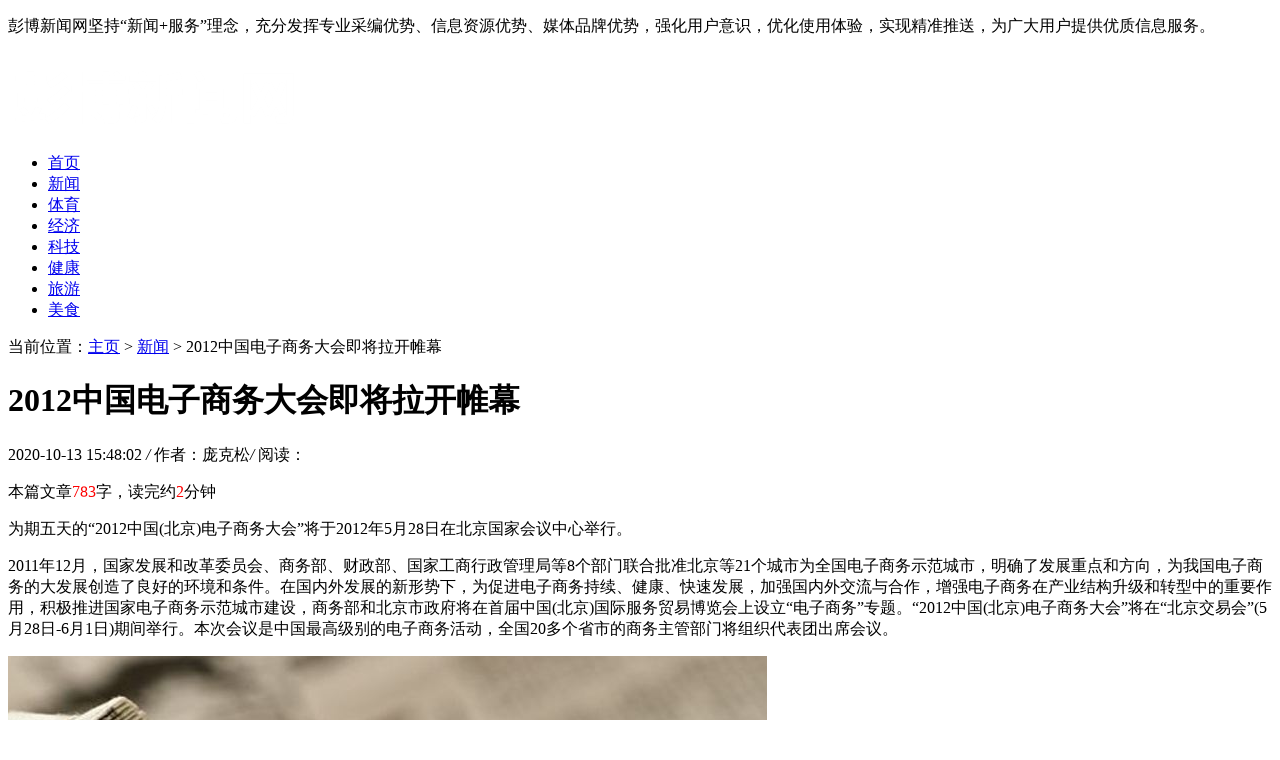

--- FILE ---
content_type: text/html
request_url: http://www.pks4.com/ptyxw/12756.html
body_size: 6304
content:
<!DOCTYPE HTML>
<html>
<head>
<meta charset="utf-8">
<meta http-equiv="X-UA-Compatible" content="IE=edge">
<meta name="viewport" content="width=device-width, initial-scale=1.0, user-scalable=0, minimum-scale=1.0, maximum-scale=1.0">
<meta http-equiv="Cache-Control" content="no-transform" /> 
<meta http-equiv="Cache-Control" content="no-siteapp" /> 
<title>2012中国电子商务大会即将拉开帷幕-彭博新闻网</title>
<meta name="keywords" content="2012,中国,电子商务,大会,即将,拉开帷幕,为期,"/>
<meta name="description" content="为期五天的“2012中国(北京)电子商务大会”将于2012年5月28日在北京国家会议中心举行。 2011年12月，国家发展和改革委员会、商务部、财政部、国家工商行政管理局等8个部门联合批准北"/>
<link rel="stylesheet" type="text/css" href="/templets/default/style/default.css">
<script type="text/javascript" src="/templets/default/js/jquery1.42.min.js"></script>
</head>
<body>
<div class="welcome">
  <div class="box">
    <p>彭博新闻网坚持“新闻+服务”理念，充分发挥专业采编优势、信息资源优势、媒体品牌优势，强化用户意识，优化使用体验，实现精准推送，为广大用户提供优质信息服务。</p>
  </div>
</div>

<div class="contenter">

  <!--左侧导航栏-->
  <div class="left-nav">

  <div class="head-logo">
  <a href="http://www.pks4.com" title="彭博新闻网"><img src="/uploads/210625/1-210625114635309.png" alt="彭博新闻网"></a>
</div>

<div class="nav" id="nav">
  <ul>
  <li  ><a href='http://www.pks4.com' title='彭博新闻网'>首页</a></li>
  <li class="hover"><a href="/ptyxw/" title="新闻">新闻</a></li><li><a href="/ptyty/" title="体育">体育</a></li><li><a href="/ptyjj/" title="经济">经济</a></li><li><a href="/ptykj/" title="科技">科技</a></li><li><a href="/ptyjk/" title="健康">健康</a></li><li><a href="/ptyly/" title="旅游">旅游</a></li><li><a href="/ptyms/" title="美食">美食</a></li>
  </ul>
</div>
<script>
  onload = function () {
    scrollToLocation();
  };
  function scrollToLocation() {
    var mainContainer = $('.nav'),
    scrollToContainer = mainContainer.find('.hover');
    mainContainer.animate({ scrollLeft: scrollToContainer.offset().left - mainContainer.offset().left + mainContainer.scrollLeft()
    }, 1000);//0秒滑动到指定位置
  }
</script>
</div>


  <!--/左侧导航栏-->

  <!--正文-->
  <div class="main">

    <div class="now-weizhi">
	  <span>当前位置：<a href='http://www.pks4.com/'>主页</a> > <a href='/ptyxw/'>新闻</a> >  2012中国电子商务大会即将拉开帷幕</span>
	</div>


	<div class="article-con">
	  <div class="arcticle-head">
	    <h1>2012中国电子商务大会即将拉开帷幕</h1>
		<div class="word-info">
		  <span>2020-10-13 15:48:02 </span><i>/</i>
		  <span>作者：庞克松</span><i>/</i>
		  <span>阅读：<script src="/plus/count.php?view=yes&aid=12756&mid=1" type='text/javascript' language="javascript"></script></span>
		</div>
	  </div>

	  <div class="article-body">
		<p>本篇文章<font color=red>783</font>字，读完约<font color=red>2</font>分钟</p>
	    <p>为期五天的“2012中国(北京)电子商务大会”将于2012年5月28日在北京国家会议中心举行。</p><p>2011年12月，国家发展和改革委员会、商务部、财政部、国家工商行政管理局等8个部门联合批准北京等21个城市为全国电子商务示范城市，明确了发展重点和方向，为我国电子商务的大发展创造了良好的环境和条件。在国内外发展的新形势下，为促进电子商务持续、健康、快速发展，加强国内外交流与合作，增强电子商务在产业结构升级和转型中的重要作用，积极推进国家电子商务示范城市建设，商务部和北京市政府将在首届中国(北京)国际服务贸易博览会上设立“电子商务”专题。“2012中国(北京)电子商务大会”将在“北京交易会”(5月28日-6月1日)期间举行。本次会议是中国最高级别的电子商务活动，全国20多个省市的商务主管部门将组织代表团出席会议。</p><p><img src='/uploads/diyimg/23tk8jtm36ak6ns1me4iggntzl7k50.png' title='2012中国电子商务大会即将拉开帷幕' alt='2012中国电子商务大会即将拉开帷幕'></p><p>会议得到了商务部和北京市人民政府的支持，由北京市商务委员会主办。会议将继承2011年电子商务会议的特点，突出国际化、高端化和前沿化，为国内外电子商务企业的领导者搭建一个沟通平台，跟上行业发展趋势。会议以“创新为源，服务为基础”为主题，回顾了一年来国内外电子商务产业的发展，展望了在新的政策法规和国际形势下，2012年电子商务产业的新趋势和新机遇。会议将设立一个主会场和五个分会场，讨论和衔接国内外电子商务发展、电子商务应用和模式创新、人才培养、企业家需求和融资等热点话题，共同探索促进国际电子商务健康可持续发展的途径。</p><p><img src='/uploads/diyimg/ry16r9u70f2mkdnuuufkhgmqm4ytvb.png' title='2012中国电子商务大会即将拉开帷幕' alt='2012中国电子商务大会即将拉开帷幕'></p><p>会议将发布《中国电子商务发展报告》和《中国电子商务城市影响报告》，分析和展望全国电子商务发展现状。展区将汇聚国内知名电子商务企业和电子商务集聚区，如JD.com、万科诚品、百度、腾讯等。，向国内外观众展示中国优秀电子商务服务企业的良好形象，并借助展区的专业推广功能，签约贸易服务项目。(Zhongxin.com信息技术频道)</p>

		<div class="wen">
		  <p>来源：<a href="http://www.pks4.com">彭博新闻网</a></p>
		  <p>标题：2012中国电子商务大会即将拉开帷幕</p>
		  <p>地址：http://www.pks4.com/ptyxw/12756.html</p>
		</div>
	  </div>

	  <div class="sxp">
	    <p class="pre">上一篇：<a href='/ptyxw/12755.html'>物联网支付模式应对电商信息泄露</a> </p>
	  	<p class="next">下一篇：<a href='/ptyxw/12757.html'>苹果市值首破6000亿美元</a> </p>
	  </div>

	  <div class="article-copy">
	    <p>免责声明：彭博新闻网是中国开展对外宣传，让中华人民了解世界，让世界了解中华的一个重要“窗口”和“平台”。本篇内容来自于网络，不为其真实性负责，只为传播网络信息为目的，非商业用途，如有异议请及时联系btr2031@163.com，卢萨社中文网将予以删除。</p>
	  </div>

	</div>

    <div class="arc-about-title">
	  <strong>彭博新闻网相关推荐</strong>
	</div>
    <div class="list-article">
      <ul>
		    <div id='tag98f5c6889a65351615678139d5c82796'>
<li>
		  <div class="img">
			<a href="/ptyxw/26606.html" title="报箱的加工信报箱厂家分享"><img src="/images/defaultpic.gif" alt=""></a>
		  </div>
		  <div class="desc">
			<h2><a href="/ptyxw/26606.html" title="报箱的加工信报箱厂家分享">报箱的加工信报箱厂家分享</a></h2>
			<div class="info">
			  <span><a href='/ptyxw/'>新闻</a></span>
			  <span class="time">时间：2022-04-27 13:55:12</span>
			</div>
		  </div>
		</li>
<li>
		  <div class="img">
			<a href="/ptyxw/8027.html" title="第三方“泄密” 快递公司担责"><img src="/images/defaultpic.gif" alt=""></a>
		  </div>
		  <div class="desc">
			<h2><a href="/ptyxw/8027.html" title="第三方“泄密” 快递公司担责">第三方“泄密” 快递公司担责</a></h2>
			<div class="info">
			  <span><a href='/ptyxw/'>新闻</a></span>
			  <span class="time">时间：2020-09-20 04:24:02</span>
			</div>
		  </div>
		</li>
<li>
		  <div class="img">
			<a href="/ptyxw/8615.html" title="广州深圳4G同步正式商用 亮相近20款手机"><img src="/uploads/diyimg/yfpzi2xv7y9oo23am99coeve2qflkc-lp.png" alt=""></a>
		  </div>
		  <div class="desc">
			<h2><a href="/ptyxw/8615.html" title="广州深圳4G同步正式商用 亮相近20款手机">广州深圳4G同步正式商用 亮相近20款手机</a></h2>
			<div class="info">
			  <span><a href='/ptyxw/'>新闻</a></span>
			  <span class="time">时间：2020-09-23 03:48:02</span>
			</div>
		  </div>
		</li>
<li>
		  <div class="img">
			<a href="/ptyxw/7052.html" title="玩游戏送北京户口？ 网游公司：玩家要符合入户条件"><img src="/images/defaultpic.gif" alt=""></a>
		  </div>
		  <div class="desc">
			<h2><a href="/ptyxw/7052.html" title="玩游戏送北京户口？ 网游公司：玩家要符合入户条件">玩游戏送北京户口？ 网游公司：玩家要符合入户条件</a></h2>
			<div class="info">
			  <span><a href='/ptyxw/'>新闻</a></span>
			  <span class="time">时间：2020-09-15 08:16:02</span>
			</div>
		  </div>
		</li>
<li>
		  <div class="img">
			<a href="/ptyxw/21211.html" title="什么是安全帽？如何正确使用安全帽？"><img src="/images/defaultpic.gif" alt=""></a>
		  </div>
		  <div class="desc">
			<h2><a href="/ptyxw/21211.html" title="什么是安全帽？如何正确使用安全帽？">什么是安全帽？如何正确使用安全帽？</a></h2>
			<div class="info">
			  <span><a href='/ptyxw/'>新闻</a></span>
			  <span class="time">时间：2021-05-10 12:16:04</span>
			</div>
		  </div>
		</li>
<li>
		  <div class="img">
			<a href="/ptyxw/25207.html" title="“微软Build 2018：AI与云为主 边缘计算高频出现”"><img src="/images/defaultpic.gif" alt=""></a>
		  </div>
		  <div class="desc">
			<h2><a href="/ptyxw/25207.html" title="“微软Build 2018：AI与云为主 边缘计算高频出现”">“微软Build 2018：AI与云为主 边缘计算高频出现”</a></h2>
			<div class="info">
			  <span><a href='/ptyxw/'>新闻</a></span>
			  <span class="time">时间：2022-02-22 10:11:51</span>
			</div>
		  </div>
		</li>
<li>
		  <div class="img">
			<a href="/ptyxw/2803.html" title="上证i播报：法国、德国股市低开 英国股市平开"><img src="/images/defaultpic.gif" alt=""></a>
		  </div>
		  <div class="desc">
			<h2><a href="/ptyxw/2803.html" title="上证i播报：法国、德国股市低开 英国股市平开">上证i播报：法国、德国股市低开 英国股市平开</a></h2>
			<div class="info">
			  <span><a href='/ptyxw/'>新闻</a></span>
			  <span class="time">时间：2020-08-24 13:12:43</span>
			</div>
		  </div>
		</li>
<li>
		  <div class="img">
			<a href="/ptyxw/2337.html" title="苏州推出“全年”消费激励"><img src="/images/defaultpic.gif" alt=""></a>
		  </div>
		  <div class="desc">
			<h2><a href="/ptyxw/2337.html" title="苏州推出“全年”消费激励">苏州推出“全年”消费激励</a></h2>
			<div class="info">
			  <span><a href='/ptyxw/'>新闻</a></span>
			  <span class="time">时间：2020-07-03 13:20:01</span>
			</div>
		  </div>
		</li>
<li>
		  <div class="img">
			<a href="/ptyxw/21929.html" title="云雀蓝莓苗哪里有卖？云雀蓝莓苗多少钱一颗"><img src="/images/defaultpic.gif" alt=""></a>
		  </div>
		  <div class="desc">
			<h2><a href="/ptyxw/21929.html" title="云雀蓝莓苗哪里有卖？云雀蓝莓苗多少钱一颗">云雀蓝莓苗哪里有卖？云雀蓝莓苗多少钱一颗</a></h2>
			<div class="info">
			  <span><a href='/ptyxw/'>新闻</a></span>
			  <span class="time">时间：2021-06-30 09:13:26</span>
			</div>
		  </div>
		</li>
<li>
		  <div class="img">
			<a href="/ptyxw/24341.html" title="“客机一直往上飞可以飞出地球进入太空吗？”"><img src="/images/defaultpic.gif" alt=""></a>
		  </div>
		  <div class="desc">
			<h2><a href="/ptyxw/24341.html" title="“客机一直往上飞可以飞出地球进入太空吗？”">“客机一直往上飞可以飞出地球进入太空吗？”</a></h2>
			<div class="info">
			  <span><a href='/ptyxw/'>新闻</a></span>
			  <span class="time">时间：2021-11-24 17:55:05</span>
			</div>
		  </div>
		</li>
    </div>

	  </ul>
	</div>

  </div>
  <!--/正文-->

  <!--右侧-->
  <div class="side">
	<div class="side-box">
	<div class="side-title">
	  <strong>卢萨社中文网最新发布</strong>
	</div>
	<div class="side-new-img">
	  <a href="/ptyxw/30542.html" title="国际阿里云实名账号购买云服务器：海外阿里云分销商，注册USDT充值教程">
		<img src="/images/defaultpic.gif" title="国际阿里云实名账号购买云服务器：海外阿里云分销商，注册USDT充值教程">
		<p>国际阿里云实名账号购买云服务器：海外阿里云分销商，注册USDT充值教程</p>
	  </a>
	</div>

	<div class="side-new">
	  <ul>
		  <li><a href="/ptyxw/30541.html" title="厨房吊迎风水学 婚姻八字">厨房吊迎风水学 婚姻八字</a></li>
<li><a href="/ptyxw/30540.html" title="二次结构泵怎么样-解决人工运料难题更轻松">二次结构泵怎么样-解决人工运料难题更轻松</a></li>
<li><a href="/ptyxw/30539.html" title="国际阿里云实名账号：怎样注册开通阿里云目标存储OSS版别操控功能">国际阿里云实名账号：怎样注册开通阿里云目标存储OSS版别操控功能</a></li>
<li><a href="/ptyxw/30538.html" title="高中研修班请假原因">高中研修班请假原因</a></li>
<li><a href="/ptyxw/30537.html" title="高中校长研修班讲话">高中校长研修班讲话</a></li>
<li><a href="/ptyxw/30535.html" title="骨干教师专业研修班">骨干教师专业研修班</a></li>
<li><a href="/ptyxw/30534.html" title="国际阿里云注册实名账号：方法以及注册教程和方法,国际版注册流程详解">国际阿里云注册实名账号：方法以及注册教程和方法,国际版注册流程详解</a></li>
<li><a href="/ptyxw/30533.html" title="驾校免联考">驾校免联考</a></li>

	  </ul>
	</div>

  </div>

  <div class="side-box">
	  <div class="side-title">
		<strong>卢萨社中文网本月热门</strong>
	  </div>
	  <div class="side-list">
		<ul>
		  <li>
			<div class="img">
			  <a href="/ptyxw/22504.html" title="【群雄逐鹿，勇者先行】2021届公益挑战赛"><img src="/images/defaultpic.gif" alt="【群雄逐鹿，勇者先行】2021届公益挑战赛"></a>
			  <span>1</span>
			</div>
			<div class="desc">
			  <h2><a href="/ptyxw/22504.html" title="【群雄逐鹿，勇者先行】2021届公益挑战赛">【群雄逐鹿，勇者先行】2021届公益挑战赛</a></h2>
			</div>
		  </li>
<li>
			<div class="img">
			  <a href="/ptyxw/8661.html" title="联通将实施3G/4G协同运营 4G资费降价空间大"><img src="/uploads/diyimg/rs3l3bqv1k93utfyvuuqb613izatcj-lp.png" alt="联通将实施3G/4G协同运营 4G资费降价空间大"></a>
			  <span>2</span>
			</div>
			<div class="desc">
			  <h2><a href="/ptyxw/8661.html" title="联通将实施3G/4G协同运营 4G资费降价空间大">联通将实施3G/4G协同运营 4G资费降价空间大</a></h2>
			</div>
		  </li>
<li>
			<div class="img">
			  <a href="/ptyxw/12445.html" title="“小企鹅”玩游戏花掉25亿"><img src="/images/defaultpic.gif" alt="“小企鹅”玩游戏花掉25亿"></a>
			  <span>3</span>
			</div>
			<div class="desc">
			  <h2><a href="/ptyxw/12445.html" title="“小企鹅”玩游戏花掉25亿">“小企鹅”玩游戏花掉25亿</a></h2>
			</div>
		  </li>
<li>
			<div class="img">
			  <a href="/ptyxw/16323.html" title="时讯:松原市委教育工委书记，市教育局党组书记、局长范强接受纪律审查和监"><img src="/uploads/diyimg/1oupzg6y3vp2xgambgnc960ylnhfhc-lp.png" alt="时讯:松原市委教育工委书记，市教育局党组书记、局长范强接受纪律审查和监"></a>
			  <span>4</span>
			</div>
			<div class="desc">
			  <h2><a href="/ptyxw/16323.html" title="时讯:松原市委教育工委书记，市教育局党组书记、局长范强接受纪律审查和监">时讯:松原市委教育工委书记，市教育局党组书记、局长范强接受纪律审查和监</a></h2>
			</div>
		  </li>
<li>
			<div class="img">
			  <a href="/ptyxw/22182.html" title="【以马逐梦，勇者当先】投资竞测公益赛"><img src="/images/defaultpic.gif" alt="【以马逐梦，勇者当先】投资竞测公益赛"></a>
			  <span>5</span>
			</div>
			<div class="desc">
			  <h2><a href="/ptyxw/22182.html" title="【以马逐梦，勇者当先】投资竞测公益赛">【以马逐梦，勇者当先】投资竞测公益赛</a></h2>
			</div>
		  </li>
<li>
			<div class="img">
			  <a href="/ptyxw/16184.html" title="时讯:苏州高架新增一批红绿灯！"><img src="/images/defaultpic.gif" alt="时讯:苏州高架新增一批红绿灯！"></a>
			  <span>6</span>
			</div>
			<div class="desc">
			  <h2><a href="/ptyxw/16184.html" title="时讯:苏州高架新增一批红绿灯！">时讯:苏州高架新增一批红绿灯！</a></h2>
			</div>
		  </li>
<li>
			<div class="img">
			  <a href="/ptyxw/16361.html" title="时讯:四肢无力，言语不清，怎么定位定性诊断？"><img src="/uploads/diyimg/slst5p5ble0lrew5brsrii75baeimz-lp.png" alt="时讯:四肢无力，言语不清，怎么定位定性诊断？"></a>
			  <span>7</span>
			</div>
			<div class="desc">
			  <h2><a href="/ptyxw/16361.html" title="时讯:四肢无力，言语不清，怎么定位定性诊断？">时讯:四肢无力，言语不清，怎么定位定性诊断？</a></h2>
			</div>
		  </li>
<li>
			<div class="img">
			  <a href="/ptyxw/16842.html" title="时讯:谁说打卤面卤子不值钱的？"><img src="/images/defaultpic.gif" alt="时讯:谁说打卤面卤子不值钱的？"></a>
			  <span>8</span>
			</div>
			<div class="desc">
			  <h2><a href="/ptyxw/16842.html" title="时讯:谁说打卤面卤子不值钱的？">时讯:谁说打卤面卤子不值钱的？</a></h2>
			</div>
		  </li>
<li>
			<div class="img">
			  <a href="/ptyxw/17277.html" title="时讯:首家专业马术俱乐部落户开封，地址在这里……"><img src="/images/defaultpic.gif" alt="时讯:首家专业马术俱乐部落户开封，地址在这里……"></a>
			  <span>9</span>
			</div>
			<div class="desc">
			  <h2><a href="/ptyxw/17277.html" title="时讯:首家专业马术俱乐部落户开封，地址在这里……">时讯:首家专业马术俱乐部落户开封，地址在这里……</a></h2>
			</div>
		  </li>
<li>
			<div class="img">
			  <a href="/ptyxw/17087.html" title="时讯:输血为何是黄色的，输血科医生解密“成分输血”"><img src="/images/defaultpic.gif" alt="时讯:输血为何是黄色的，输血科医生解密“成分输血”"></a>
			  <span>10</span>
			</div>
			<div class="desc">
			  <h2><a href="/ptyxw/17087.html" title="时讯:输血为何是黄色的，输血科医生解密“成分输血”">时讯:输血为何是黄色的，输血科医生解密“成分输血”</a></h2>
			</div>
		  </li>

		</ul>
	  </div>
  </div>


    <div class="side-box">
		<div class="side-title">
		  <strong>彭博新闻网简介</strong>
		</div>
		<div class="web-desc">
		  <p>彭博新闻网以“新闻立网、特色立网、经营立网”为宗旨，全面融合我县新闻及资讯信息资源，图文影音相结合，全方位、多角度、立体式地报道松阳加快全面建设小康社会、与全省同步实现现代化的各类新闻。成立十多年里，乐活新闻网充分发挥广电资源优势，坚持"立足本土、胸怀全国、放眼世界"的办网理念，以新闻资讯为龙头，全力打造"网友获取全国最新的新闻资讯和发表言论的第一平台"，让世界更加了解中国。</p>
		</div>
	  </div>

	<div class="side-copy">
	<p>版权所有：彭博新闻网  </p> <p> 网站备案号：京ICP备18088367号  All Rights Reserved </p>
</div>
<div class="to-top">
	<a href="#top" class="mtop"><p>返回顶部</p></a>
  </div>
  <script>
	  //慢动作返回顶部
	  $(".mtop").click(function(){
	  $("html,body").animate({scrollTop:0},"slow");
	  return false;
	  });
  </script>
  <script language="javascript" src="http://www.pks4.com/plus/ajax_sh.php"></script>

  </div>
  <!--/右侧-->

</div>

</body>
</html>